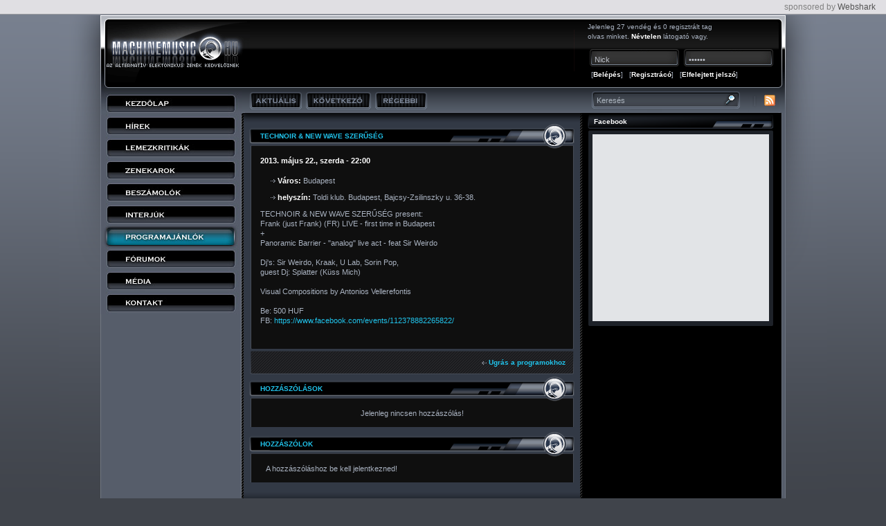

--- FILE ---
content_type: text/html; charset=UTF-8
request_url: http://machinemusic.hu/?base=programs&type=item&id=1207
body_size: 4866
content:
<!DOCTYPE html PUBLIC "-//W3C//DTD XHTML 1.0 Transitional//EN" "http://www.w3.org/TR/xhtml1/DTD/xhtml1-transitional.dtd">
<html xmlns="http://www.w3.org/1999/xhtml" xml:lang="en" lang="en">
<head>
<title>machinemusic.hu</title>
<meta http-equiv="Content-Type" content="text/html; charset=utf-8" />
<meta http-equiv="content-language" content="hu" />
<meta http-equiv="Expires" content="0" />
<meta name="robots" content="index,follow" />
<meta name="language" content="hu" />
<meta name="page-topic" content="all, alle" />
<meta name="distribution" content="global" />
<meta name="revisit-after" content="5 days" />
<meta name="keywords" content="machinemusic, machinemusic.hu, machine music, electro, alternativ, music, portal, electronic body music, ebm, EBM, synth pop, noise, ambient, future pop, dark, goth, synth pop, szinti pop, elektronikus zene, magyar, programajánló, beszámoló, zenekar, dalszöveg, lemezkritika, industrial, dark wave, undergound electro, download, hungary, ungarn, zene, first aid 4 souls, decoded feedback, the neon judgement, haujobb, 32 crash, project pitchfork, escalator, absolute body control, klutae, spetsnaz, front 242, the juggernauts, the arch, sonar, dance or die, clan of xymox, in strict confidence, diary of dreams, industrial booom reboot, budapest, live, 2012, depeche mode, frontline assembly, skinny puppy" />
<meta name="description" content="Portál az alternatív elektronikus zenék kedvelőinek" />
<meta name="author" content="machinemusic.hu" />
<meta name="copyright" content="machinemusic.hu" />
<meta name="publisher" content="machinemusic.hu" />

<link href="favicon.ico" type="image/ico" rel="shortcut icon" />
<link href="favicon.ico" type="image/ico" rel="bookmark icon" />
<link href="favicon.ico" type="image/ico" rel="icon" />

<link href="css/styles.css" rel="stylesheet" type="text/css" media="screen, print" />
<link href="css/styles_colors_news.css" rel="stylesheet" type="text/css" media="screen, print" />
<link href="css/lightbox.css" rel="stylesheet" type="text/css" media="screen, print" />

<script language="JavaScript" type="text/JavaScript" src="js/flashControl.js"></script>
<script language="JavaScript" type="text/JavaScript" src="js/functions.js"></script>

<script language="JavaScript" type="text/JavaScript" src="js/prototype/prototype.js"></script>
<script language="JavaScript" type="text/JavaScript" src="js/scriptaculous/scriptaculous.js?load=effects"></script>
<script language="JavaScript" type="text/JavaScript" src="js/effectHelper.js"></script>
<script language="JavaScript" type="text/JavaScript" src="js/effectControl.js"></script>
<script language="JavaScript" type="text/JavaScript" src="js/lightbox.js"></script>
<script language="JavaScript" type="text/JavaScript" src="js/event.js"></script>
<script language="JavaScript" type="text/JavaScript" src="js/gInteractive.js"></script>

<script language="JavaScript" type="text/JavaScript">
  preLoad('gfx/bg_right_01_list_hover.gif');
  preLoad('gfx/bg_right_02_list_hover.gif');
  preLoad('gfx/bg_right_03_list_hover.gif');
  preLoad('gfx/bg_right_04_list_hover.gif');
  preLoad('gfx/bg_right_05_list_hover.gif');
  preLoad('gfx/bg_right_06_list_hover.gif');
  preLoad('gfx/bg_right_07_list_hover.gif');
  preLoad('gfx/bg_right_08_list_hover.gif');
</script>

<!--[if lt IE 7]>
<link href="css/styles_ie.css" rel="stylesheet" type="text/css" media="screen, print" />
<![endif]-->

</head>

<body>
<div id="container-sponsored-by-Webshark" style="float: none; overflow: hidden; position: relative; background: none; letter-spacing: normal; word-spacing: normal; text-transform: none; vertical-align: middle; text-align: right; border: none; border-bottom: 1px solid #78808F; padding: 0; margin: 0; width: 100%; height: auto; color: #818181; font: normal normal normal 12px/14px Arial, Tahoma, Verdana;"><div id="sponsored-by-Webshark" style="float: none; overflow: hidden; position: relative; background: none; letter-spacing: normal; word-spacing: normal; text-transform: none; vertical-align: middle; text-align: right; border: none; border-bottom: 1px solid #9d9da1; padding: 3px 0; margin: 0; width: 100%; height: auto; background-color: #e0dfe3; color: #818181; font: normal normal normal 12px/14px Arial, Tahoma, Verdana;">sponsored by <a href="http://www.webshark.hu/" target="_blank" style="float: none; position: relative; background: none; letter-spacing: normal; word-spacing: normal; text-transform: none; vertical-align: bottom; text-align: right; border: none; padding: 0; margin: 0 15px 0 0; color: #525252; text-decoration: none; font: normal normal normal 12px/14px Arial, Tahoma, Verdana;" title="Webshark Kft.">Webshark</a></div></div>
<table border="0" cellpadding="0" cellspacing="0" width="100%">
<tr>
    <td class="bg_left">&nbsp;</td>
    <td valign="top" width="990" class="bg_data">
    <table border="0" cellpadding="0" cellspacing="0" width="100%">
    <tr>
        <td colspan="3" class="bg_top_banner">
            <div class="logo">
            <script language="JavaScript" type="text/JavaScript">
                flashControl('gfx/top.swf', '204', '105', '','','','left','0 12px 0 0;');
            </script>
            </div>

<div style="float: left; width: 468px;">&nbsp;</div>
<div style="float: left;"><div class="bg_login">
Jelenleg 27 vendég és 0 regisztrált tag<br />
olvas minket. <strong style="color: #fff;">Névtelen</strong> látogató vagy.<br /><img src="gfx/1x1.gif" alt="" height="5" /><br />
<form name="loginForm" id="loginForm" method="post" action="?base=user&amp;type=login">
<div class="input_login"><input type="text" name="nick" id="nick" class="login giNick" style="float: left;" value="Nick" /></div><div class="input_login"><input type="password" name="password" id="password" class="login giPass" value="Jelszó" /></div>
<div class="login_links" style="margin-left: 5px;">[<a href="#" onclick="$('loginForm').submit(); return false;">Belépés</a>] &nbsp; [<a href="javascript:toggleRegForm()">Regisztrácó</a>] &nbsp; [<a href="javascript:toggleRemindForm()">Elfelejtett jelszó</a>]</div>
</form>
</div></div>
        </td>
    </tr>
    <tr>
        <td valign="top" width="204" class="bg_left_menu"><div class="menu">
    <a href="?" class="menu1" title="Kezdőlap"></a>
    <a href="?base=news" class="menu2" title="Hírek"></a>
    <a href="?base=disc_critics" class="menu3" title="Lemezkritikák"></a>
    <a href="?base=collective" class="menu4" title="Zenekarok"></a>
    <a href="?base=reports" class="menu5" title="Beszámolók"></a>
    <a href="?base=interview" class="menu6" title="Interjúk"></a>
    <a href="?base=programs" class="menu7 hover" title="Programajánlók"></a>
    <a href="?base=forum" class="menu8" title="Fórumok"></a>
    <a href="?base=media" class="menu9" title="Média"></a>
    <a href="?base=contact" class="menu10" title="Kontakt"></a>
</div>


</td>
        <td valign="top" width="493">
            <div class="submenu">
                <a href="?base=programs" title="Aktuális" class="menu4">&nbsp;</a>
                <a href="?base=programs&amp;type=next" title="Következő" class="menu5">&nbsp;</a>
                <a href="?base=programs&amp;type=prev" title="Régebbi" class="menu6">&nbsp;</a>
            </div>
            <br class="clear" />
            <div class="png_top"></div>


<div id="regFormSpacer" style="height: 0;">

<div id="regFormOK" style="display: none;">
<h1>Sikeres regisztráció</h1>

<div class="bg_box_data" id="regFormBorder" style="padding-top: 0; padding-bottom: 3px;">
A regisztráció sikeres volt, de biztonsági okokból egy levelet küldtünk a megadott e-mail címre, mellyel ellenőrizzük a regisztrációt.
</div>
</div>


<div id="regForm" style="display: none;">

<h1>Regisztráció</h1>

<div class="bg_box_data" id="regFormBorder" style="padding-top: 0; padding-bottom: 3px;">
    <div id="regFormErrors" class="parentDiv:regFormSpacer" style="height: 0;">
      <div id="regErrorN1" style="display: none;">Felhasználónevet meg kell adni!<br /></div>
      <div id="regErrorN2" style="display: none;">Felhasználónév már fogalt!<br /></div>
      <div id="regErrorN3" style="display: none;">Felhasználónév kis, nagy betüt és számot tartalmazhet!<br /></div>
      <div id="regErrorE1" style="display: none;">E-mailt meg kell adni!<br /></div>
      <div id="regErrorE2" style="display: none;">Hibás e-mail cím!<br /></div>
      <div id="regErrorE3" style="display: none;">A megadott e-mail cím már fogalt!<br /></div>
    </div>

    <table border="0" cellpadding="0" cellspacing="0">
      <tr> 
        <td align="right"><label for="regNick" class="left"><strong>Név:</strong></label>&nbsp;</td>
        <td><div class="input_short"><input type="text" class="short" name="regNick" id="regNick" value="" /></div></td>

        <td align="right"><label for="regEmail"><b>E-mail:</b></label></td>
        <td><div class="input_short"><input type="text" class="short" name="regEmail" id="regEmail" value="" /></div></td>

        <td>&nbsp;</td>
        <td><input type="button" name="login" id="reg" value="Regisztrálás" class="button" onclick="doReg();" /></td>
      </tr>
    </table>
</div>

<div class="bg_box_bottom">&nbsp;</div>

</div>
</div>





<div id="remindFormSpacer" style="height: 0;">

<div id="remindFormOK" style="display: none;">
<h1>Jelszóemlékeztető elküldve</h1>

<div class="bg_box_data" id="remindFormBorder" style="padding-top: 0; padding-bottom: 3px;">
Az új jelszó elkészült, ellenőrizze e-mail címét a további információkért.
</div>
</div>


<div id="remindForm" style="display: none;">

<h1>Elfelejtett jelszó</h1>
<div class="bg_box_data" style="padding-top: 0; padding-bottom: 3px;">
    <div id="remindFormErrors" class="parentDiv:remindFormSpacer" style="height: 0;">
      <div id="remindErrorE1" style="display: none;">E-mailt meg kell adni!<br /></div>
      <div id="remindErrorE2" style="display: none;">Hibás e-mail cím!<br /></div>
      <div id="remindErrorE3" style="display: none;">A megadott e-mail cím még nincs regisztrálva!<br /></div>
    </div>

    <table border="0" cellpadding="0" cellspacing="0">
      <tr> 
        <td align="right"><label for="nick" class="left"><strong>Email:</strong></label>&nbsp;</td>
        <td><div class="input"><input type="text" class="input" name="remindEmail" id="remindEmail" value="" /></div></td>
        <td>&nbsp;</td>
        <td><input type="button" name="sendpass" id="remind" value="Belépés" class="button" onclick="doRemind();" /></td>
      </tr>
    </table>

</div>
<div class="bg_box_bottom">&nbsp;</div>

</div>
</div>
            <h1><span>TECHNOIR &amp; NEW WAVE SZERŰSÉG</span></h1>
<div class="bg_box_data">
    <strong style="font-size: 11px;">2013. május 22., szerda - 22:00</strong>
    <ul style="margin: 10px 0 0 15px;">
        <li><strong>Város:</strong> Budapest</li>        <li><strong>helyszín:</strong> Toldi klub. Budapest, Bajcsy-Zsilinszky u. 36-38.</li>    </ul>
    <div class="clear"><p>
TECHNOIR &amp; NEW WAVE SZERŰS&Eacute;G present:<br />
Frank (just Frank) (FR) LIVE - first time in Budapest<br />
+<br />
Panoramic Barrier - &quot;analog&quot; live act - feat Sir Weirdo<br />
<br />
Dj's: Sir Weirdo, Kraak, U Lab, Sorin Pop,<br />
guest Dj: Splatter (K&uuml;ss Mich)<br />
<br />
Visual Compositions by Antonios Vellerefontis<br />
<br />
Be: 500 HUF<br />
FB: <a href="https://www.facebook.com/events/112378882265822/" target="_blank">https://www.facebook.com/events/112378882265822/</a>
</p>
<p>
<img src="https://fbcdn-sphotos-e-a.akamaihd.net/hphotos-ak-ash4/472412_10201133611690750_507729487_o.jpg" border="0" alt="" hspace="0" vspace="0" width="430" height="204" /><br />
 
</p>
</div>    <div class="clear"></div>
</div>
<a name="pager" id="pager" href=""></a>
<div class="bg_box_bottom"><img src="gfx/1x1.gif" height="1"></div>
<div class="bg_box_footer" style="padding-top: 11px; height: 25px;">
<a href="?base=programs" style="float: right;"><img src="gfx/left_arrow.gif" border="0" alt="">&nbsp;<strong>Ugrás a programokhoz</strong></a>
</div>
</div>

<a name="comments" id="comments"></a>
<h1><span>Hozzászólások</span></h1>
<div class="bg_box_data" style="margin-bottom: 5px; text-align: center;">
    Jelenleg nincsen hozzászólás!
</div>

<h1><span>Hozzászólok</span></h1>
<div class="bg_box_data" style="padding-left: 35px;">
A hozzászóláshoz be kell jelentkezned!
</div><br />
        </td>
        <td valign="top" width="293" class="bg_hight_right"><form method="post" action="?base=search">
<div class="bg_search"><a href="http://feeds.feedburner.com/Machinemusic" target="_blank" style="float: right;"><img src="gfx/rss.gif" alr="rss" title="rss" border="0" style="margin: 10px 15px 10px 10px;" /></a><div class="bg_input_search" style="float: right; margin: 5px 25px 0 0;"><input type="text" id="search" name="Keyword" value="Keresés" onFocus="if (this.value == 'Keresés') {this.value = '';}" onBlur="if (this.value == '') {this.value='Keresés';}" style="float: left;" /><span style="float: left;"><input type="submit" name="search" id="search" value="" style="float: left; width: 5px; height: 20px; cursor: pointer;" /></span></div>&nbsp;</div>
</form>

<div class="bg_right_top pointer"><span class="title_right">Facebook</span></div>
<div class="bg_right_data right">
    <iframe class="facebook" src="http://www.facebook.com/plugins/likebox.php?id=131412740209061&amp;width=255&amp;connections=8&amp;stream=false&amp;header=false&amp;height=270" scrolling="no" frameborder="0" style="border:none; overflow:hidden; width:255px; height:270px; background-color:#E2E4E7; border: none; margin-left: 5px;" 
allowTransparency="true"></iframe>
</div>
<div class="bg_right_bottom">&nbsp;</div>
</td>
    </tr>
    <tr>
        <td valign="top" colspan="3" class="bg_data_bottom">
            <div class="png_bottom">&nbsp;</div>
            <div style="padding: 15px 15px 0 10px;">
            <div style="float: right;">
            <a href="?base=static&amp;type=privacy" class="ico_privacy">Adatvédelem</a>
            <a href="?base=static&amp;type=impressum" class="ico_impress">Impresszum</a>
            <a href="?base=static&amp;type=sitemap" class="ico_sitemap">Oldaltérkép</a>
            <div style="text-align: right;">2009 Copyright &copy; Machinemusic.HU<br /><a href="http://www.unimatrixzero.hu" target="_blank"><img src="gfx/borg.gif" alt="www.unimatrixzero.hu" title="www.unimatrixzero.hu" border="0" /></a></div>
            </div>
            <table border="0" cellpadding="0" cellspacing="0" height="70">
<tr>
    <td valign="middle" height="70" style="vertical-align: middle;">
                <a href="http://www.advoxya-records.com" target="_blank"><img src="images/partners/logo/d555835e.jpg" border="0" alt="Advoxya HUN" title="Advoxya HUN" /></a>
                <a href="http://www.black-head.hu/" target="_blank"><img src="images/partners/logo/aba21f6b.jpg" border="0" alt="Black Head Agency" title="Black Head Agency" /></a>
                <a href="http://www.gothic.hu" target="_blank"><img src="images/partners/logo/771ee939.jpg" border="0" alt="Gothic.hu" title="Gothic.hu" /></a>
            </td>
</tr>
</table>
            </div>
        </td>
    </tr>
    </table>
</td>
    <td class="bg_right">&nbsp;</td>
</tr>
</table>

<script type="text/javascript">

  var _gaq = _gaq || [];
  _gaq.push(['_setAccount', 'UA-17546571-1']);
  _gaq.push(['_trackPageview']);

  (function() {
    var ga = document.createElement('script'); ga.type = 'text/javascript'; ga.async = true;
    ga.src = ('https:' == document.location.protocol ? 'https://ssl' : 'http://www') + '.google-analytics.com/ga.js';
    var s = document.getElementsByTagName('script')[0]; s.parentNode.insertBefore(ga, s);
  })();

</script>

</body>

</html>

--- FILE ---
content_type: text/css
request_url: http://machinemusic.hu/css/styles_colors_news.css
body_size: 207
content:
a,
a:hover,
h1,
h2,
h1.small,
div.left_underground,
div.bg_right_02 a span,
a strong {

	color: #21C4EC;

}

input#login,
input.button {
	background: transparent url(../gfx/bg_button_news.jpg) no-repeat left top;	
}

input#vote {
	background: transparent url(../gfx/bg_button_news02.jpg) no-repeat 4px 3px;	
}


--- FILE ---
content_type: application/javascript
request_url: http://machinemusic.hu/js/functions.js
body_size: 1323
content:
function popup(url,name,width,height,wplus,hplus,focus,left,top,menubar,status,toolbar,scrollbar,resizable,scrx,scry,directories,loc) {
	if ( !url ) return false;
	if ( !name ) name = 'popupWin';
	if ( !width ) width = '';
	if ( !height ) height = '';
	if ( !directories ) directories = 'no';
	if ( !loc ) loc = 'no';
	if ( !menubar ) menubar = 'no';
	if ( !status ) status = 'no';
	if ( !toolbar ) toolbar = 'no';
	if ( !scrollbar ) scrollbar = 'no';
	if ( !resizable ) resizable = 'no';
	if ( !scrx ) scrx = '100';
	if ( !scry ) scry = '100';
	if ( !left ) left = '100';
	if ( !top ) top = '100';
	if ( wplus ) width  += wplus;
	if ( hplus ) height += hplus;

    var popupWin = window.open(url,name,'width='+width+'px,height='+height+'px,left='+left+',top='+top+',menubar='+menubar+',status='+status+',toolbar='+toolbar+',scrollbars='+scrollbar+',resizable='+resizable+',screenX='+scrx+',screenY='+scry+'directories='+directories+',location='+loc);

	if ( focus ) popupWin.focus();
}

function copyField(from, to) {
  document.getElementById(to).value = document.getElementById(from).value;
}

function set(input) {

  input.value = '';
}

function leave(input) {

  input.value = (input.value == '') ? input.defaultValue : input.value;
}
function changeImage(img, img_src) {

  img.src = img_src;
}


function toggle( table ) {

    table_obj = document.getElementById(table);
	
	to = table_obj.style.display == 'none' ? 'block': 'none';

	table_obj.style.display = to;

}

function eventTrigger (e) {
    if (! e)
        e = event;
    return e.target || e.srcElement;
}

function radioClick (el, type) {

    switch ( type ) {
        case 'type':
            if (el.value == '1') {
                document.getElementById('company_label').style.display = 'block';
                document.getElementById('company_input').style.display = 'block';

                document.getElementById('private_label').style.display = 'none';
                document.getElementById('private_input').style.display = 'none';

                document.getElementById('contact_label').style.color = '#000000';
                document.getElementById('contactname').disabled = false;
                document.getElementById('contactname').className = '';

            } else {
                document.getElementById('company_label').style.display = 'none';
                document.getElementById('company_input').style.display = 'none';

                document.getElementById('private_label').style.display = 'block';
                document.getElementById('private_input').style.display = 'block';

                document.getElementById('contact_label').style.color = '#B1B1B1';
                document.getElementById('contactname').value = '';
                document.getElementById('contactname').disabled = true;
                document.getElementById('contactname').className = 'inactive';

            }
            break;

        case 'reg_type':
            if (el.value == '1') {
                document.getElementById('sb_send').value = 'Tovább';
                
            } else {
                document.getElementById('sb_send').value = 'Elküld';
            }
            break;
    }

}

function p_radioClick (e) {
    var obj = eventTrigger (e);

    if (obj.value == 'p_company') {

        document.getElementById('p_company_label').style.display = 'block';
		document.getElementById('p_company_input').style.display = 'block';

		document.getElementById('p_private_label').style.display = 'none';
		document.getElementById('p_private_input').style.display = 'none';

		document.getElementById('p_contact_input').style.display = 'block';

		document.getElementById('p_contact_label').style.color = '#000000';
		document.getElementById('p_contactname').disabled = false;
		document.getElementById('p_contactname').className = '';

	} else {

		document.getElementById('p_company_label').style.display = 'none';
		document.getElementById('p_company_input').style.display = 'none';

		document.getElementById('p_private_label').style.display = 'block';
		document.getElementById('p_private_input').style.display = 'block';
		
		document.getElementById('p_contact_label').style.color = '#B1B1B1';
		document.getElementById('p_contactname').value = '';
		document.getElementById('p_contactname').disabled = true;
		document.getElementById('p_contactname').className = 'inactive';

	}
    return true;
}

function g_radioClick (e) {
    var obj = eventTrigger (e);

    if (obj.value == 'g_company') {

        document.getElementById('g_company_label').style.display = 'block';
		document.getElementById('g_company_input').style.display = 'block';

		document.getElementById('g_private_label').style.display = 'none';
		document.getElementById('g_private_input').style.display = 'none';

		document.getElementById('g_contact_input').style.display = 'block';

		document.getElementById('g_contact_label').style.color = '#000000';
		document.getElementById('g_contactname').disabled = false;
		document.getElementById('g_contactname').className = '';

	} else {

		document.getElementById('g_company_label').style.display = 'none';
		document.getElementById('g_company_input').style.display = 'none';

		document.getElementById('g_private_label').style.display = 'block';
		document.getElementById('g_private_input').style.display = 'block';
		
		document.getElementById('g_contact_label').style.color = '#B1B1B1';
		document.getElementById('g_contactname').value = '';
		document.getElementById('g_contactname').disabled = true;
		document.getElementById('g_contactname').className = 'inactive';

	}
    return true;
}

function regtype (e) {
    var obj = eventTrigger (e);

    if (obj.value == 'partner') {

        document.getElementById('partner').style.display = 'block';
		document.getElementById('guest').style.display = 'none';

	} else {

		document.getElementById('guest').style.display = 'block';
		document.getElementById('partner').style.display = 'none';

	}
    return true;
}

var old_link = '';

function set_style(item) {
    item.className = 'focus';

    if( old_link != '' && old_link != item) old_link.className = '';

    old_link = item;

}

function confirmMsg (msg)
{
	var con = confirm(msg);
	if (con)
			return true ;
	else
			return false ;
}

function setAction( type ) {
	document.getElementById('action').value = type;
}

function showdetails(url) {
    window.open(url,'_blank','width=645,height=600,scrollbars=0');
}


--- FILE ---
content_type: application/javascript
request_url: http://machinemusic.hu/js/gInteractive.js
body_size: 433
content:
function findTags( tag, cn ) {

    var returnArray = [];
    var els = document.getElementsByTagName( tag );

    var pattern = new RegExp('(^|\\s)'+cn+'(\\s|$)');
    for (var FSi = 0; FSi < els.length; FSi++) {
        if ( ((cn !== null || cn !== '') && pattern.test(els[FSi].className)) && (cn !== null || cn !== '') )
            returnArray.push(els[FSi]);
     }

    return returnArray;
}


function setInput(input) {

	if ( input.value == '') {

		input.value = input.defaultValue;

	} else if ( input.value == input.defaultValue ) {
		input.value = '';
	}
}



Event.register( 'load', function() { 

    var inputs = findTags( 'input', 'giNick' );
    for (i in inputs) {
        if ( isNaN(i) )
            continue;

        Event.register( 'blur', function() {setInput(this); }, inputs[i] );
        Event.register( 'focus', function() { setInput(this); }, inputs[i] );
    }

    var inputs = findTags( 'input', 'giPass' );
    for (i in inputs) {
        if ( isNaN(i) )
            continue;

        Event.register( 'blur', function() {setInput(this); }, inputs[i] );
        Event.register( 'focus', function() { setInput(this); }, inputs[i] );
    }

    }, window );

--- FILE ---
content_type: application/javascript
request_url: http://machinemusic.hu/js/effectControl.js
body_size: 1220
content:
function preLoad( img_url ) {
    var img_pre = new Image();
    img_pre.src = img_url;
    return img_pre;
}

function toggleRegForm() {
    if ( $('regForm').visible() ) {
        new Effect.Fade('regForm', { duration: 0.5, queue: {position: 'end', scope: 'regForm'}});

        $('regFormSpacer').morph('height: 0px', {duration: 0.5, queue: {position: 'end', scope: 'regForm'},
            afterFinish: function(obj) {
                $('regErrorN1').hide();
                $('regErrorN2').hide();
                $('regErrorN3').hide();
                $('regErrorE1').hide();
                $('regErrorE2').hide();
                $('regErrorE3').hide();
                $('regFormErrors').style.height = '0px';
            }
         });

    } else {
        $('regErrorN1').hide();
        $('regErrorN2').hide();
        $('regErrorN3').hide();
        $('regErrorE1').hide();
        $('regErrorE2').hide();
        $('regErrorE3').hide();
        $('regFormErrors').style.height = '0px';

        new Effect.Fade('regFormOK', { duration: 0.5, queue: {position: 'end', scope: 'regForm'}});
        $('regFormSpacer').morph('height: 80px', {duration: 0.5, queue: {position: 'end', scope: 'regForm'}});
        new Effect.Appear('regForm', { duration: 0.5, queue: {position: 'end', scope: 'regForm'}});
    }
}



function doReg() {
    new Ajax.Request('?base=forumRPC&action=registration', {
      method: 'post',
      parameters: { email: $('regEmail').value, nick: $('regNick').value },
      onSuccess: function(transport) {

          if ( transport.responseText.include('OK') ) {
              new Effect.Fade('regForm', { duration: 0.5, queue: {position: 'end', scope: 'regForm'}});
              $('regFormSpacer').morph('height: 80px', {duration: 0.5, queue: {position: 'end', scope: 'regForm'}});
              new Effect.Appear('regFormOK', { duration: 0.5, queue: {position: 'end', scope: 'regForm'}});
              return false;
          }


          var errorsHeight = 0;

          var oldErrors = {
          N1: ($('regErrorN1').style.display !== 'none'),
          N2: ($('regErrorN2').style.display !== 'none'),
          N3: ($('regErrorN3').style.display !== 'none'),
          E1: ($('regErrorE1').style.display !== 'none'),
          E2: ($('regErrorE2').style.display !== 'none'),
          E3: ($('regErrorE3').style.display !== 'none')
          };

          var newErrors = {
              N1: false, N2: false, N3: false, E1: false, E2: false, E3: false
          }
            
        for ( i in oldErrors ) {
          newErrors[i] = transport.responseText.include(i);
          if ( newErrors[i] && !oldErrors[i] ) {
              errorsHeight += 15;
          } else if ( !newErrors[i] && oldErrors[[i]] ) {
              errorsHeight -= 15;
          }

        }

        for ( i in oldErrors ) {
          if ( !newErrors[i] && oldErrors[[i]] ) {
              Effect.Fade('regError'+i, { duration: 0.3, queue: {position: 'end', scope: 'regErrors'}});
          }
        }
        
        if ( errorsHeight > 0 )
              resizeDiv( 'regFormErrors', errorsHeight, 'regErrors' );

        for ( i in oldErrors ) {
          if ( newErrors[i] && !oldErrors[i] ) {
              Effect.Appear('regError'+i, { duration: 0.3, queue: {position: 'end', scope: 'regErrors'}});
          }
        }

        if ( errorsHeight < 0 )
              resizeDiv( 'regFormErrors', errorsHeight, 'regErrors' );
        
      }
    });

}


//FÓRUM - JELSZÓ EMLÉKEZTETŐ


function toggleRemindForm() {
    if ( $('remindForm').visible() ) {
      new Effect.Fade('remindForm', { duration: 0.5, queue: {position: 'end', scope: 'remindForm'}});
      $('remindFormSpacer').morph('height: 0px', {duration: 0.5, queue: {position: 'end', scope: 'remindForm'}});

        $('remindFormSpacer').morph('height: 0px', {duration: 0.5, queue: {position: 'end', scope: 'remindForm'},
            afterFinish: function(obj) {
                $('remindErrorE1').hide();
                $('remindErrorE2').hide();
                $('remindErrorE3').hide();
                $('remindFormErrors').style.height = '0px';
            }
         });

    } else {

      $('remindErrorE1').hide();
      $('remindErrorE2').hide();
      $('remindErrorE3').hide();
      $('remindFormErrors').style.height = '0px';

      new Effect.Fade('remindFormOK', { duration: 0.5, queue: {position: 'end', scope: 'remindForm'}});
      $('remindFormSpacer').morph('height: 75px', {duration: 0.5, queue: {position: 'end', scope: 'remindForm'}});
      new Effect.Appear('remindForm', { duration: 0.5, queue: {position: 'end', scope: 'remindForm'}});
    }
}


function doRemind() {
    new Ajax.Request('?base=forumRPC&action=remind', {
      method: 'post',
      parameters: { email: $('remindEmail').value },
      onSuccess: function(transport) {

          if ( transport.responseText.include('OK') ) {
              new Effect.Fade('remindForm', { duration: 0.5, queue: {position: 'end', scope: 'remindForm'}});
              $('remindFormSpacer').morph('height: 60px', {duration: 0.5, queue: {position: 'end', scope: 'remindForm'}});
              new Effect.Appear('remindFormOK', { duration: 0.5, queue: {position: 'end', scope: 'remindForm'}});
              return false;
          }


          var errorsHeight = 0;

          //Régi hibák elrejtése
          var oldErrors = {
          E1: ($('remindErrorE1').style.display !== 'none'),
          E2: ($('remindErrorE2').style.display !== 'none'),
          E3: ($('remindErrorE3').style.display !== 'none')
          };

          var newErrors = {
              E1: false, E2: false, E3: false
          }
            
        for ( i in oldErrors ) {
          newErrors[i] = transport.responseText.include(i);
          if ( newErrors[i] && !oldErrors[i] ) {
              errorsHeight += 15;
          } else if ( !newErrors[i] && oldErrors[[i]] ) {
              errorsHeight -= 15;
          }

        }

        for ( i in oldErrors ) {
          if ( !newErrors[i] && oldErrors[[i]] ) {
              Effect.Fade('remindError'+i, { duration: 0.3, queue: {position: 'end', scope: 'remindErrors'}});
          }
        }
        
        if ( errorsHeight > 0 )
              resizeDiv( 'remindFormErrors', errorsHeight, 'remindErrors' );

        for ( i in oldErrors ) {
          if ( newErrors[i] && !oldErrors[i] ) {
              Effect.Appear('remindError'+i, { duration: 0.3, queue: {position: 'end', scope: 'remindErrors'}});
          }
        }

        if ( errorsHeight < 0 )
              resizeDiv( 'remindFormErrors', errorsHeight, 'remindErrors' );
        
      }
    });

}


//betöltődéskor végrehajtandó műveletek
/*
Event.observe(window, 'load',
  function() { 
    var h1 = $$('h1 span:first-'); 

    for (var i = 0; i < h1.length; i++) { 
        h1[i].style.color="red";
    }
}
);*/